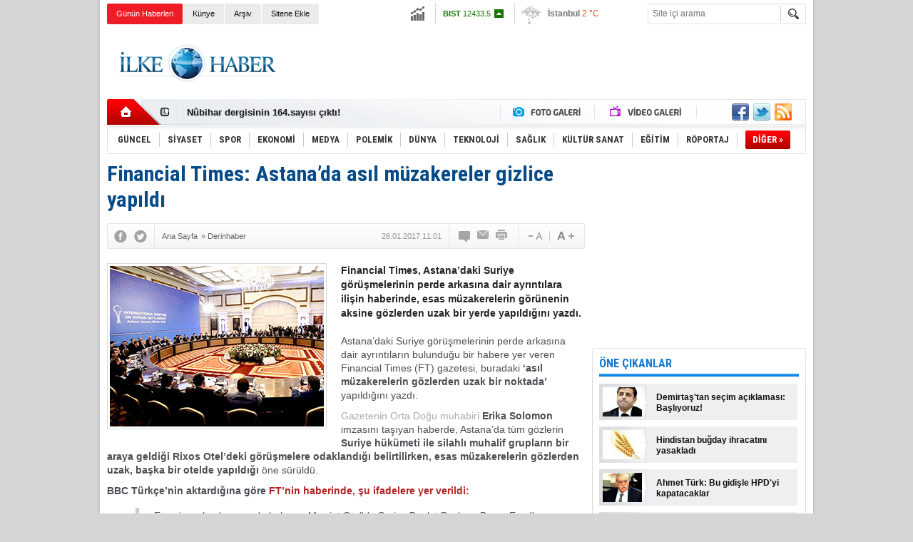

--- FILE ---
content_type: text/html; charset=utf-8
request_url: https://www.google.com/recaptcha/api2/aframe
body_size: 248
content:
<!DOCTYPE HTML><html><head><meta http-equiv="content-type" content="text/html; charset=UTF-8"></head><body><script nonce="saNAN81AK4yVoM8J4tvPPw">/** Anti-fraud and anti-abuse applications only. See google.com/recaptcha */ try{var clients={'sodar':'https://pagead2.googlesyndication.com/pagead/sodar?'};window.addEventListener("message",function(a){try{if(a.source===window.parent){var b=JSON.parse(a.data);var c=clients[b['id']];if(c){var d=document.createElement('img');d.src=c+b['params']+'&rc='+(localStorage.getItem("rc::a")?sessionStorage.getItem("rc::b"):"");window.document.body.appendChild(d);sessionStorage.setItem("rc::e",parseInt(sessionStorage.getItem("rc::e")||0)+1);localStorage.setItem("rc::h",'1768892288312');}}}catch(b){}});window.parent.postMessage("_grecaptcha_ready", "*");}catch(b){}</script></body></html>